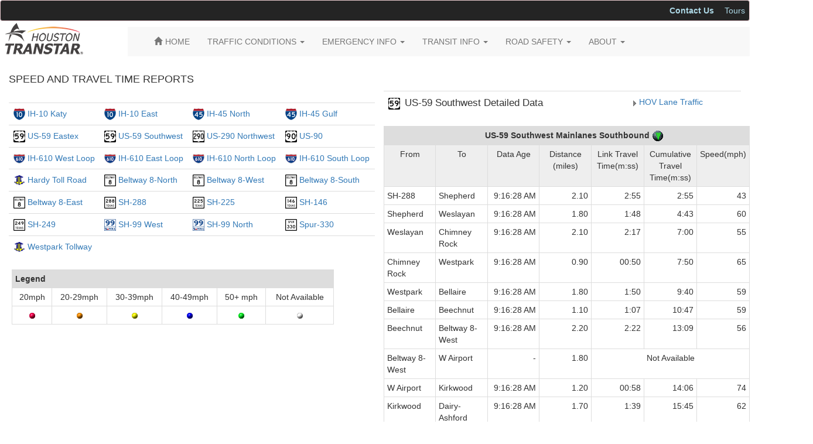

--- FILE ---
content_type: text/css
request_url: https://traffic.houstontranstar.org/resources/css/transtar_custom.css
body_size: 1989
content:
   .dropdown-menu {
		min-width: 200px;
	}
	.dropdown-menu.columns-2 {
		min-width: 400px;
	}
	.dropdown-menu.columns-3 {
		min-width: 600px;
	}
	.dropdown-menu li a {
		padding: 5px 15px;
		font-weight: 300;
	}
	.multi-column-dropdown {
		list-style: none;
	}
	.multi-column-dropdown li a {
		display: block;
		clear: both;
		line-height: 1.428571429;
		color: #333;
		white-space: normal;
	}
	.multi-column-dropdown li a:hover {
		text-decoration: none;
		color: #262626;
		background-color: #f5f5f5;
	}


    .social-media ul li {
        margin: 12px;
        height: 21px;
        width: 22px;
    }

    .gi-2x{font-size: 2em;}
    .gi-3x{font-size: 3em;}
    .gi-4x{font-size: 4em;}
    .gi-5x{font-size: 5em;}

    /*.marketing h2 {text-transform:uppercase;font-size:1em;color:#415480;text-align:left;font-weight:700}*/
	
	@media (max-width: 767px) {
		.dropdown-menu.multi-column {
			min-width: 240px !important;
			overflow-x: hidden;
		}
	}

    .glyphicon-spin {
            -webkit-animation: spin 1000ms infinite linear;
            animation: spin 1000ms infinite linear;
        }
        @-webkit-keyframes spin {
            0% {
                -webkit-transform: rotate(0deg);
                transform: rotate(0deg);
            }
            100% {
                -webkit-transform: rotate(359deg);
                transform: rotate(359deg);
            }
        }
        @keyframes spin {
            0% {
                -webkit-transform: rotate(0deg);
                transform: rotate(0deg);
            }
            100% {
                -webkit-transform: rotate(359deg);
                transform: rotate(359deg);
            }
}

    

    

